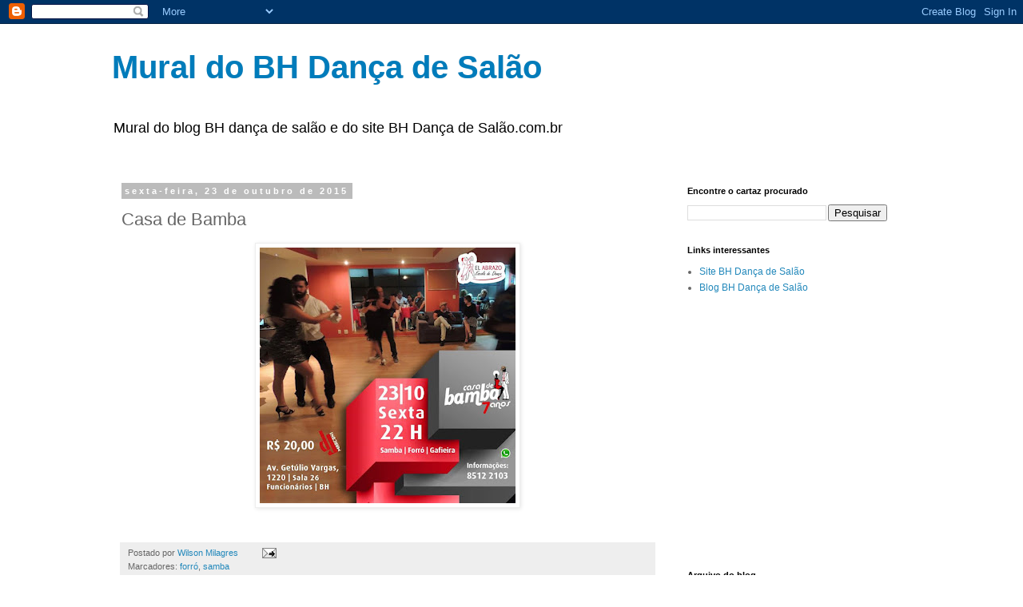

--- FILE ---
content_type: text/html; charset=UTF-8
request_url: https://bhdancadesalaomural.blogspot.com/b/stats?style=BLACK_TRANSPARENT&timeRange=LAST_WEEK&token=APq4FmAFTf7aMLHQ1ijPaP-UACbMATB4wIdPEXmSksGapJ2uqdXbMoiujBUJoorJfA7zyqiTdPPAHfi_QikGj-jBqFsTLAwyRQ
body_size: -16
content:
{"total":814,"sparklineOptions":{"backgroundColor":{"fillOpacity":0.1,"fill":"#000000"},"series":[{"areaOpacity":0.3,"color":"#202020"}]},"sparklineData":[[0,5],[1,6],[2,1],[3,7],[4,34],[5,34],[6,8],[7,51],[8,72],[9,3],[10,8],[11,12],[12,29],[13,39],[14,34],[15,24],[16,57],[17,99],[18,97],[19,78],[20,36],[21,18],[22,18],[23,10],[24,6],[25,5],[26,7],[27,47],[28,53],[29,12]],"nextTickMs":1800000}

--- FILE ---
content_type: text/html; charset=utf-8
request_url: https://www.google.com/recaptcha/api2/aframe
body_size: 266
content:
<!DOCTYPE HTML><html><head><meta http-equiv="content-type" content="text/html; charset=UTF-8"></head><body><script nonce="vDpO2AnTHKT9glmyH5tLRg">/** Anti-fraud and anti-abuse applications only. See google.com/recaptcha */ try{var clients={'sodar':'https://pagead2.googlesyndication.com/pagead/sodar?'};window.addEventListener("message",function(a){try{if(a.source===window.parent){var b=JSON.parse(a.data);var c=clients[b['id']];if(c){var d=document.createElement('img');d.src=c+b['params']+'&rc='+(localStorage.getItem("rc::a")?sessionStorage.getItem("rc::b"):"");window.document.body.appendChild(d);sessionStorage.setItem("rc::e",parseInt(sessionStorage.getItem("rc::e")||0)+1);localStorage.setItem("rc::h",'1768994482897');}}}catch(b){}});window.parent.postMessage("_grecaptcha_ready", "*");}catch(b){}</script></body></html>